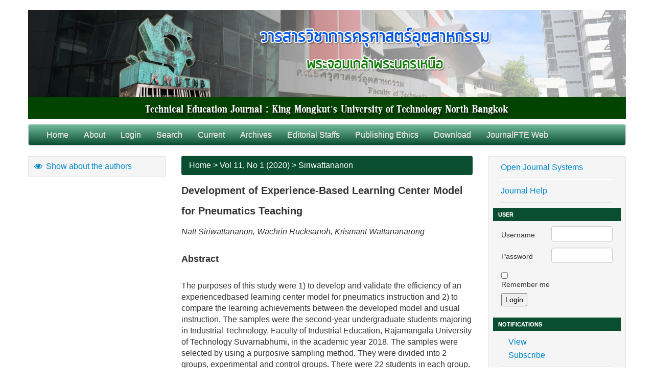

--- FILE ---
content_type: text/html; charset=utf-8
request_url: http://ojs.kmutnb.ac.th/index.php/jote/article/view/3891
body_size: 15161
content:
	

<!DOCTYPE html>
<html>
<head>
	<meta http-equiv="Content-Type" content="text/html; charset=utf-8" />
	<title>Development of Experience-Based Learning Center Model for Pneumatics Teaching</title>
	<meta name="description" content="Technical Education Journal KMUTNB" />
	<meta name="keywords" content="Technical Education Journal" />
	<meta name="generator" content="Open Journal Systems 2.4.3.0" />
	
		<!-- Base Jquery -->
	<script type="text/javascript" src="//www.google.com/jsapi"></script>
	<script type="text/javascript">
		<!--
		// Provide a local fallback if the CDN cannot be reached
		if (typeof google == 'undefined') {
			document.write(unescape("%3Cscript src='http://ojs.kmutnb.ac.th/lib/pkp/js/lib/jquery/jquery.min.js' type='text/javascript'%3E%3C/script%3E"));
			document.write(unescape("%3Cscript src='http://ojs.kmutnb.ac.th/lib/pkp/js/lib/jquery/plugins/jqueryUi.min.js' type='text/javascript'%3E%3C/script%3E"));
		} else {
			google.load("jquery", "1.4.4");
			google.load("jqueryui", "1.8.6");
		}
		// -->
	</script>
	


	
	<!-- Compiled scripts -->
			
<script type="text/javascript" src="http://ojs.kmutnb.ac.th/lib/pkp/js/lib/jquery/plugins/jquery.tag-it.js"></script>
<script type="text/javascript" src="http://ojs.kmutnb.ac.th/lib/pkp/js/lib/jquery/plugins/jquery.cookie.js"></script>

<script type="text/javascript" src="http://ojs.kmutnb.ac.th/lib/pkp/js/functions/fontController.js"></script>
<script type="text/javascript" src="http://ojs.kmutnb.ac.th/lib/pkp/js/functions/general.js"></script>

<script type="text/javascript" src="http://ojs.kmutnb.ac.th/lib/pkp/js/classes/Helper.js"></script>
<script type="text/javascript" src="http://ojs.kmutnb.ac.th/lib/pkp/js/classes/ObjectProxy.js"></script>
<script type="text/javascript" src="http://ojs.kmutnb.ac.th/lib/pkp/js/classes/Handler.js"></script>

<script type="text/javascript" src="http://ojs.kmutnb.ac.th/lib/pkp/js/controllers/SiteHandler.js"></script><!-- Included only for namespace definition -->
<script type="text/javascript" src="http://ojs.kmutnb.ac.th/lib/pkp/js/controllers/UrlInDivHandler.js"></script>
<script type="text/javascript" src="http://ojs.kmutnb.ac.th/lib/pkp/js/controllers/grid/GridHandler.js"></script>
<script type="text/javascript" src="http://ojs.kmutnb.ac.th/lib/pkp/js/controllers/AutocompleteHandler.js"></script>

<script type="text/javascript" src="http://ojs.kmutnb.ac.th/lib/pkp/js/lib/jquery/plugins/jquery.pkp.js"></script>	
	<script type="text/javascript">
		<!--
		$(function(){
			fontSize("#sizer", "body", 9, 16, 32, ""); // Initialize the font sizer
		});
		// -->
	</script>

	<script type="text/javascript">
		<!--
		// initialise plugins
		
		$(function(){
			
			$(".tagit").live('click', function() {
				$(this).find('input').focus();
			});
		});
		// -->
		
	</script>

		
	<script type="text/javascript" src="http://ojs.kmutnb.ac.th/js/relatedItems.js"></script>
	<script type="text/javascript" src="http://ojs.kmutnb.ac.th/js/inlinePdf.js"></script>
	<script type="text/javascript" src="http://ojs.kmutnb.ac.th/js/pdfobject.js"></script>




	<!-- Modern Template Plugin -->

	<link rel="stylesheet" href="http://ojs.kmutnb.ac.th/plugins/themes/modern_jote/css/bootstrap.min.css" type="text/css" />
	<link rel="stylesheet" href="http://ojs.kmutnb.ac.th/plugins/themes/modern_jote/css/style.css" type="text/css" />

    
    <script type="text/javascript" src="//ajax.googleapis.com/ajax/libs/jquery/1.9.1/jquery.min.js"></script>
    <script type="text/javascript">
    //Load the new jQuery locally if it could not be loaded from the CDN
    if (typeof jQuery == 'undefined' || jQuery.fn.jquery != '1.9.1')
    {
        document.write(unescape("%3Cscript src='http://ojs.kmutnb.ac.th/plugins/themes/modern_jote/js/jquery-1.9.1.min.js' type='text/javascript'%3E%3C/script%3E"));
    }
    </script>

    <script type="text/javascript">
    //Ensure the new jQuery doesn't conflict. 
    var jQueryNew = window.jQuery.noConflict(true);
	
	function shows_data(){
		$("#setvalue").show();
		$("#shows").hide();
		$("#hides").show();
	}
	function hides_data(){
		$("#setvalue").hide();
		$("#hides").hide();
		$("#shows").show();
	}
    </script>

    <script type="text/javascript" src="http://ojs.kmutnb.ac.th/plugins/themes/modern_jote/js/bootstrap.min.js"></script>
    

</head>
<body>
<div id="container" class="container">
<h1>
	<img src="http://ojs.kmutnb.ac.th/public/journals/13/pageHeaderTitleImage_en_US.jpg" width="1680" height="306" alt="Page Header" />
</h1>
	
                      
<div class="navbar">
      <div class="navbar-inner">
        <div class="container">          
            <ul class="nav">
		      <li id="home"><a href="http://ojs.kmutnb.ac.th/index.php/jote/index">Home</a></li>
		      <li id="about"><a href="http://ojs.kmutnb.ac.th/index.php/jote/about">About</a></li>

		      			  <li id="login"><a href="http://ojs.kmutnb.ac.th/index.php/jote/login">Login</a></li>
			  		      		      		      			  <li id="search"><a href="http://ojs.kmutnb.ac.th/index.php/jote/search">Search</a></li>
		      
		      			  <li id="current"><a href="http://ojs.kmutnb.ac.th/index.php/jote/issue/current">Current</a></li>
			  <li id="archives"><a href="http://ojs.kmutnb.ac.th/index.php/jote/issue/archive">Archives</a></li>
		      
		      		      

		      			  				<li id="navItem"><a href="http://ojs.kmutnb.ac.th/index.php/jote/pages/view/editorial">Editorial Staffs</a></li>
			  		      			  				<li id="navItem"><a href="http://ojs.kmutnb.ac.th/index.php/jote/pages/view/publishing">Publishing Ethics</a></li>
			  		      			  				<li id="navItem"><a href="http://ojs.kmutnb.ac.th/index.php/jote/pages/view/download">Download</a></li>
			  		      			  				<li id="navItem"><a href="http://journal.fte.kmutnb.ac.th/">JournalFTE Web</a></li>
			  		                  </ul><!-- /nav -->
        </div>
      </div>
  </div>

<div id="body" class="row-fluid">
			<div id="leftSidebar" class="span3 well well-small">
			<link rel="stylesheet" href="https://maxcdn.bootstrapcdn.com/font-awesome/4.5.0/css/font-awesome.min.css">
			<a href="#" id="shows" onclick="shows_data();" ><i class="fa fa-eye fa-fw"></i> Show about the authors</a>
			<a href="#" id="hides" onclick="hides_data();" style="display:none;"><i class="fa fa-eye-slash fa-fw"></i> Hide about the authors</a>
			  <!-- -----------------------------------------------------
			  <ul class="nav nav-list">          
				<li class="block" id="sidebarRTAuthorBios"></li>
						<li class="nav-header">
								View
						</li>
					  <li id="authorBio">
						<p>
																						
						</p>
						<p></p>
				</li>
			</ul>
			 ----------------------------------------------------- -->
		      <ul class="nav nav-list" id="setvalue" style="display:none;">
                
<li class="block" id="sidebarRTAuthorBios">
	<li class="nav-header">
					About The Authors
			</li>
		<li id="authorBio">
	<p>
		<em>Natt Siriwattananon</em><br />
									</p>

	<p></p>
	</li><li class="divider"></li><li class="separator"></li><li class="divider"></li><li id="authorBio">
	<p>
		<em>Wachrin Rucksanoh</em><br />
									</p>

	<p></p>
	</li><li class="divider"></li><li class="separator"></li><li class="divider"></li><li id="authorBio">
	<p>
		<em>Krismant Wattananarong</em><br />
									</p>

	<p></p>
	</li>
	
	</li>
              </ul>
			</div>	

<div id="main" class="span6">
	<!--<div class="breadcrumb">
	<a href="http://ojs.kmutnb.ac.th/index.php/jote/index">Home</a> &gt;
			<a href="http://ojs.kmutnb.ac.th/index.php/jote/article/view/3891" class="current">Open Journal Systems</a></div>-->
	<div class="breadcrumb">
		<a href="http://ojs.kmutnb.ac.th/index.php/jote/index" target="_parent">Home</a> &gt;
		<a href="http://ojs.kmutnb.ac.th/index.php/jote/issue/view/235" target="_parent">Vol 11, No 1 (2020)</a> &gt;		<a href="http://ojs.kmutnb.ac.th/index.php/jote/article/view/3891/0" class="current" target="_parent">Siriwattananon</a>
	</div>

<!--<h2>Open Journal Systems</h2>-->




<!--จำนวนผู้เข้าชมบทความ : -->




	<div id="topBar">
					</div>
		
	<div id="articleTitle"><h3>Development of Experience-Based Learning Center Model for Pneumatics Teaching</h3></div>
	<div id="authorString"><em>Natt Siriwattananon, Wachrin Rucksanoh, Krismant Wattananarong</em></div>
	<br />
			<div id="articleAbstract">
		<h4>Abstract</h4>
		<br />
		<div>The purposes of this study were 1) to develop and validate the efficiency of an experiencedbased learning center model for pneumatics instruction and 2) to compare the learning achievements between the developed model and usual instruction. The samples were the second-year undergraduate students majoring in Industrial Technology, Faculty of Industrial Education, Rajamangala University of Technology Suvarnabhumi, in the academic year 2018. The samples were selected by using a purposive sampling method. They were divided into 2 groups, experimental and control groups. There were 22 students in each group. The developed model was evaluated by 12 experts. The model consisted of 5 components in which they were 1) the analysis of experienced-based learning center model, 2) the development of tools used for the center, 3) the development of experiences, 4) the evaluation of each station in the experienced-based learning center, and 5) the testing of learning experience applications. The results of evaluation indicated that 5 components were suitable at a high level. The efficiency validation of the developed model was at 81.82/84.72, in which there were 18 of 22 students passed the examination. Data were analyzed by using Chi-Square and indicated that the students studied with the developed model passed the examination more than the criterion of 70% at the significant level of .05. Moreover, the learning achievements testing by using the Wilcoxon Signed Ranks Test showed that the learning achievement studied with the developed model was higher than the usual instruction at the significant level of .05.</div>
		<br />
		</div>
	
			<div id="articleSubject">
		<h4>Keywords</h4>
		<br />
		<div>Experience-based Learning Center, Curriculum, Pneumatics Instruction</div>
		<br />
		</div>
			<div class="panel-group" id="accordion" role="tablist" aria-multiselectable="true">
 
  
</div>
	
	
				
			Full Text:
									<a href="http://ojs.kmutnb.ac.th/index.php/jote/article/view/3891/2845" class="file" target="_parent">PDF</a>
																							

<div class="separator"></div>

<h3>Refbacks</h3>

<ul class="plain">
				<li>There are currently no refbacks.</li>
	</ul>

	<br /><br />
	ISSN: -


</div><!--main-->

               <div id="rightSidebar" class="span3 well well-small">
           <ul class="nav nav-list">
             <li class="block" id="sidebarDevelopedBy">
	<a class="blockTitle" href="http://pkp.sfu.ca/ojs/" id="developedBy">Open Journal Systems</a>
</li><li class="divider"></li><li class="block" id="sidebarHelp">
	<a class="blockTitle" href="javascript:openHelp('http://ojs.kmutnb.ac.th/index.php/jote/help')">Journal Help</a>
</li><li class="divider"></li><li class="block" id="sidebarUser">
			<li class="nav-header">User</li>
	
						<li><form method="post" action="http://ojs.kmutnb.ac.th/index.php/jote/login/signIn">
				<table>
					<tr>
						<td><label for="sidebar-username">Username</label></td>
						<td><input type="text" id="sidebar-username" name="username" value="" size="12" maxlength="32" class="textField" /></td>
					</tr>
					<tr>
						<td><label for="sidebar-password">Password</label></td>
						<td><input type="password" id="sidebar-password" name="password" value="" size="12" maxlength="32" class="textField" /></td>
					</tr>
					<tr>
						<td colli="2"><input type="checkbox" id="remember" name="remember" value="1" /> <label for="remember">Remember me</label></td>
					</tr>
					<tr>
						<td colli="2"><input type="submit" value="Login" class="button" /></td>
					</tr>
				</table>
			</form></li>
			</li><li class="divider"></li><li class="block" id="notification">
	<li class="nav-header">Notifications</li>
	<ul class="nav nav-list">
					<li><a href="http://ojs.kmutnb.ac.th/index.php/jote/notification">View</a></li>
			<li><a href="http://ojs.kmutnb.ac.th/index.php/jote/notification/subscribeMailList">Subscribe</a></li>
			</ul class="nav nav-list">
</li><li class="divider"></li><li class="block" id="sidebarLanguageToggle">
	<li class="nav-header">Language</li>
	<li><form action="#">
		<select size="1" name="locale" onchange="location.href=('http://ojs.kmutnb.ac.th/index.php/jote/user/setLocale/NEW_LOCALE?source=%2Findex.php%2Fjote%2Farticle%2Fview%2F3891'.replace('NEW_LOCALE', this.options[this.selectedIndex].value))" class="selectMenu"><option label="English" value="en_US" selected="selected">English</option>
<option label="ภาษาไทย" value="th_TH">ภาษาไทย</option>
</select>
	</form></li>
</li><li class="divider"></li><li class="block" id="sidebarNavigation">
	<li class="nav-header">Journal Content</li>

	<li class="nav-header sub-header">Search</li>
	<li><form id="simpleSearchForm" method="post" action="http://ojs.kmutnb.ac.th/index.php/jote/search/search">
		<table id="simpleSearchInput">
			<tr>
				<td>
													<input type="text" id="simpleQuery" name="simpleQuery" size="15" maxlength="255" value="" class="textField" />
								</td>
			</tr>
			<tr>
				<td><select id="searchField" name="searchField" size="1" class="selectMenu">
					<option label="All" value="query">All</option>
<option label="Authors" value="authors">Authors</option>
<option label="Title" value="title">Title</option>
<option label="Abstract" value="abstract">Abstract</option>
<option label="Index terms" value="indexTerms">Index terms</option>
<option label="Full Text" value="galleyFullText">Full Text</option>

				</select></td>
			</tr>
			<tr>
				<td><input type="submit" value="Search" class="button" /></td>
			</tr>
		</table>
	</form></li>

	

		<li class="nav-header sub-header">Browse</li>
	<ul class="nav nav-list">
		<li><a href="http://ojs.kmutnb.ac.th/index.php/jote/issue/archive">By Issue</a></li>
		<li><a href="http://ojs.kmutnb.ac.th/index.php/jote/search/authors">By Author</a></li>
		<li><a href="http://ojs.kmutnb.ac.th/index.php/jote/search/titles">By Title</a></li>
		
					<li><a href="http://ojs.kmutnb.ac.th/index.php/index">Other Journals</a></li>
						</ul class="nav nav-list">
	</li><li class="divider"></li><li class="block" id="sidebarFontSize" style="margin-bottom: 4px;">
	<li class="nav-header">Font Size</li>
	<li id="sizer"></li>
</li>

            </ul>
         </div>
            </div> <!-- /body -->
      </div> <!-- /content -->
        <script>
            var _gaq=[['_setAccount','UA-XXXXX-X'],['_trackPageview']];
            (function(d,t){var g=d.createElement(t),s=d.getElementsByTagName(t)[0];
            g.src=('https:'==location.protocol?'//ssl':'//www')+'.google-analytics.com/ga.js';
            s.parentNode.insertBefore(g,s)}(document,'script'));
        </script>

        
            </body>
</html>


